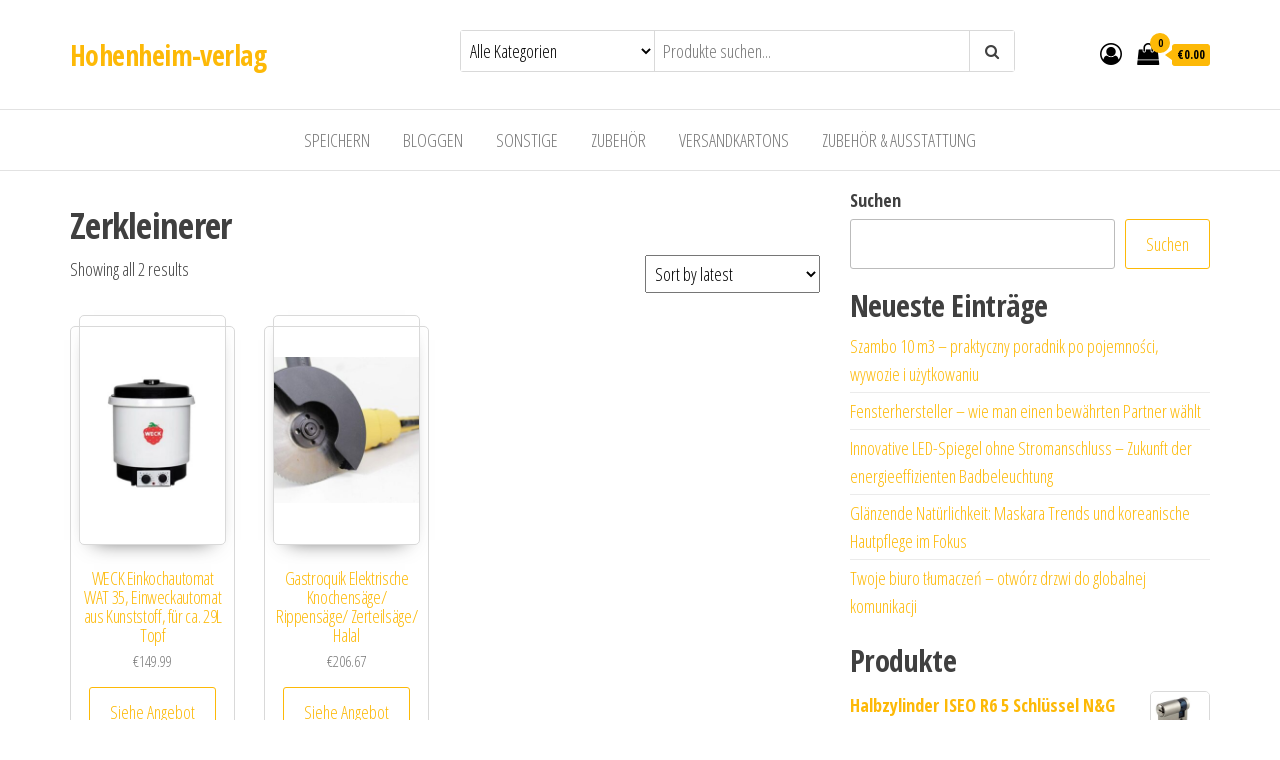

--- FILE ---
content_type: text/html; charset=UTF-8
request_url: https://hohenheim-verlag.de/kategoria-produktu/zerkleinerer/
body_size: 14554
content:
<!DOCTYPE html>
<html lang="de">
    <head>
        <meta charset="UTF-8">
        <meta name="viewport" content="width=device-width, initial-scale=1">
        <link rel="profile" href="http://gmpg.org/xfn/11">
		<title>Zerkleinerer &#8211; Hohenheim-verlag</title>
<meta name='robots' content='max-image-preview:large' />
<link rel='dns-prefetch' href='//fonts.googleapis.com' />
<link href='https://fonts.gstatic.com' crossorigin rel='preconnect' />
<link rel="alternate" type="application/rss+xml" title="Hohenheim-verlag &raquo; Feed" href="https://hohenheim-verlag.de/feed/" />
<link rel="alternate" type="application/rss+xml" title="Hohenheim-verlag &raquo; Kommentar-Feed" href="https://hohenheim-verlag.de/comments/feed/" />
<link rel="alternate" type="application/rss+xml" title="Hohenheim-verlag &raquo; Zerkleinerer Category Feed" href="https://hohenheim-verlag.de/kategoria-produktu/zerkleinerer/feed/" />
<style id='wp-img-auto-sizes-contain-inline-css' type='text/css'>
img:is([sizes=auto i],[sizes^="auto," i]){contain-intrinsic-size:3000px 1500px}
/*# sourceURL=wp-img-auto-sizes-contain-inline-css */
</style>
<style id='wp-emoji-styles-inline-css' type='text/css'>

	img.wp-smiley, img.emoji {
		display: inline !important;
		border: none !important;
		box-shadow: none !important;
		height: 1em !important;
		width: 1em !important;
		margin: 0 0.07em !important;
		vertical-align: -0.1em !important;
		background: none !important;
		padding: 0 !important;
	}
/*# sourceURL=wp-emoji-styles-inline-css */
</style>
<style id='wp-block-library-inline-css' type='text/css'>
:root{--wp-block-synced-color:#7a00df;--wp-block-synced-color--rgb:122,0,223;--wp-bound-block-color:var(--wp-block-synced-color);--wp-editor-canvas-background:#ddd;--wp-admin-theme-color:#007cba;--wp-admin-theme-color--rgb:0,124,186;--wp-admin-theme-color-darker-10:#006ba1;--wp-admin-theme-color-darker-10--rgb:0,107,160.5;--wp-admin-theme-color-darker-20:#005a87;--wp-admin-theme-color-darker-20--rgb:0,90,135;--wp-admin-border-width-focus:2px}@media (min-resolution:192dpi){:root{--wp-admin-border-width-focus:1.5px}}.wp-element-button{cursor:pointer}:root .has-very-light-gray-background-color{background-color:#eee}:root .has-very-dark-gray-background-color{background-color:#313131}:root .has-very-light-gray-color{color:#eee}:root .has-very-dark-gray-color{color:#313131}:root .has-vivid-green-cyan-to-vivid-cyan-blue-gradient-background{background:linear-gradient(135deg,#00d084,#0693e3)}:root .has-purple-crush-gradient-background{background:linear-gradient(135deg,#34e2e4,#4721fb 50%,#ab1dfe)}:root .has-hazy-dawn-gradient-background{background:linear-gradient(135deg,#faaca8,#dad0ec)}:root .has-subdued-olive-gradient-background{background:linear-gradient(135deg,#fafae1,#67a671)}:root .has-atomic-cream-gradient-background{background:linear-gradient(135deg,#fdd79a,#004a59)}:root .has-nightshade-gradient-background{background:linear-gradient(135deg,#330968,#31cdcf)}:root .has-midnight-gradient-background{background:linear-gradient(135deg,#020381,#2874fc)}:root{--wp--preset--font-size--normal:16px;--wp--preset--font-size--huge:42px}.has-regular-font-size{font-size:1em}.has-larger-font-size{font-size:2.625em}.has-normal-font-size{font-size:var(--wp--preset--font-size--normal)}.has-huge-font-size{font-size:var(--wp--preset--font-size--huge)}.has-text-align-center{text-align:center}.has-text-align-left{text-align:left}.has-text-align-right{text-align:right}.has-fit-text{white-space:nowrap!important}#end-resizable-editor-section{display:none}.aligncenter{clear:both}.items-justified-left{justify-content:flex-start}.items-justified-center{justify-content:center}.items-justified-right{justify-content:flex-end}.items-justified-space-between{justify-content:space-between}.screen-reader-text{border:0;clip-path:inset(50%);height:1px;margin:-1px;overflow:hidden;padding:0;position:absolute;width:1px;word-wrap:normal!important}.screen-reader-text:focus{background-color:#ddd;clip-path:none;color:#444;display:block;font-size:1em;height:auto;left:5px;line-height:normal;padding:15px 23px 14px;text-decoration:none;top:5px;width:auto;z-index:100000}html :where(.has-border-color){border-style:solid}html :where([style*=border-top-color]){border-top-style:solid}html :where([style*=border-right-color]){border-right-style:solid}html :where([style*=border-bottom-color]){border-bottom-style:solid}html :where([style*=border-left-color]){border-left-style:solid}html :where([style*=border-width]){border-style:solid}html :where([style*=border-top-width]){border-top-style:solid}html :where([style*=border-right-width]){border-right-style:solid}html :where([style*=border-bottom-width]){border-bottom-style:solid}html :where([style*=border-left-width]){border-left-style:solid}html :where(img[class*=wp-image-]){height:auto;max-width:100%}:where(figure){margin:0 0 1em}html :where(.is-position-sticky){--wp-admin--admin-bar--position-offset:var(--wp-admin--admin-bar--height,0px)}@media screen and (max-width:600px){html :where(.is-position-sticky){--wp-admin--admin-bar--position-offset:0px}}

/*# sourceURL=wp-block-library-inline-css */
</style><style id='wp-block-heading-inline-css' type='text/css'>
h1:where(.wp-block-heading).has-background,h2:where(.wp-block-heading).has-background,h3:where(.wp-block-heading).has-background,h4:where(.wp-block-heading).has-background,h5:where(.wp-block-heading).has-background,h6:where(.wp-block-heading).has-background{padding:1.25em 2.375em}h1.has-text-align-left[style*=writing-mode]:where([style*=vertical-lr]),h1.has-text-align-right[style*=writing-mode]:where([style*=vertical-rl]),h2.has-text-align-left[style*=writing-mode]:where([style*=vertical-lr]),h2.has-text-align-right[style*=writing-mode]:where([style*=vertical-rl]),h3.has-text-align-left[style*=writing-mode]:where([style*=vertical-lr]),h3.has-text-align-right[style*=writing-mode]:where([style*=vertical-rl]),h4.has-text-align-left[style*=writing-mode]:where([style*=vertical-lr]),h4.has-text-align-right[style*=writing-mode]:where([style*=vertical-rl]),h5.has-text-align-left[style*=writing-mode]:where([style*=vertical-lr]),h5.has-text-align-right[style*=writing-mode]:where([style*=vertical-rl]),h6.has-text-align-left[style*=writing-mode]:where([style*=vertical-lr]),h6.has-text-align-right[style*=writing-mode]:where([style*=vertical-rl]){rotate:180deg}
/*# sourceURL=https://hohenheim-verlag.de/wp-includes/blocks/heading/style.min.css */
</style>
<style id='wp-block-latest-posts-inline-css' type='text/css'>
.wp-block-latest-posts{box-sizing:border-box}.wp-block-latest-posts.alignleft{margin-right:2em}.wp-block-latest-posts.alignright{margin-left:2em}.wp-block-latest-posts.wp-block-latest-posts__list{list-style:none}.wp-block-latest-posts.wp-block-latest-posts__list li{clear:both;overflow-wrap:break-word}.wp-block-latest-posts.is-grid{display:flex;flex-wrap:wrap}.wp-block-latest-posts.is-grid li{margin:0 1.25em 1.25em 0;width:100%}@media (min-width:600px){.wp-block-latest-posts.columns-2 li{width:calc(50% - .625em)}.wp-block-latest-posts.columns-2 li:nth-child(2n){margin-right:0}.wp-block-latest-posts.columns-3 li{width:calc(33.33333% - .83333em)}.wp-block-latest-posts.columns-3 li:nth-child(3n){margin-right:0}.wp-block-latest-posts.columns-4 li{width:calc(25% - .9375em)}.wp-block-latest-posts.columns-4 li:nth-child(4n){margin-right:0}.wp-block-latest-posts.columns-5 li{width:calc(20% - 1em)}.wp-block-latest-posts.columns-5 li:nth-child(5n){margin-right:0}.wp-block-latest-posts.columns-6 li{width:calc(16.66667% - 1.04167em)}.wp-block-latest-posts.columns-6 li:nth-child(6n){margin-right:0}}:root :where(.wp-block-latest-posts.is-grid){padding:0}:root :where(.wp-block-latest-posts.wp-block-latest-posts__list){padding-left:0}.wp-block-latest-posts__post-author,.wp-block-latest-posts__post-date{display:block;font-size:.8125em}.wp-block-latest-posts__post-excerpt,.wp-block-latest-posts__post-full-content{margin-bottom:1em;margin-top:.5em}.wp-block-latest-posts__featured-image a{display:inline-block}.wp-block-latest-posts__featured-image img{height:auto;max-width:100%;width:auto}.wp-block-latest-posts__featured-image.alignleft{float:left;margin-right:1em}.wp-block-latest-posts__featured-image.alignright{float:right;margin-left:1em}.wp-block-latest-posts__featured-image.aligncenter{margin-bottom:1em;text-align:center}
/*# sourceURL=https://hohenheim-verlag.de/wp-includes/blocks/latest-posts/style.min.css */
</style>
<style id='wp-block-search-inline-css' type='text/css'>
.wp-block-search__button{margin-left:10px;word-break:normal}.wp-block-search__button.has-icon{line-height:0}.wp-block-search__button svg{height:1.25em;min-height:24px;min-width:24px;width:1.25em;fill:currentColor;vertical-align:text-bottom}:where(.wp-block-search__button){border:1px solid #ccc;padding:6px 10px}.wp-block-search__inside-wrapper{display:flex;flex:auto;flex-wrap:nowrap;max-width:100%}.wp-block-search__label{width:100%}.wp-block-search.wp-block-search__button-only .wp-block-search__button{box-sizing:border-box;display:flex;flex-shrink:0;justify-content:center;margin-left:0;max-width:100%}.wp-block-search.wp-block-search__button-only .wp-block-search__inside-wrapper{min-width:0!important;transition-property:width}.wp-block-search.wp-block-search__button-only .wp-block-search__input{flex-basis:100%;transition-duration:.3s}.wp-block-search.wp-block-search__button-only.wp-block-search__searchfield-hidden,.wp-block-search.wp-block-search__button-only.wp-block-search__searchfield-hidden .wp-block-search__inside-wrapper{overflow:hidden}.wp-block-search.wp-block-search__button-only.wp-block-search__searchfield-hidden .wp-block-search__input{border-left-width:0!important;border-right-width:0!important;flex-basis:0;flex-grow:0;margin:0;min-width:0!important;padding-left:0!important;padding-right:0!important;width:0!important}:where(.wp-block-search__input){appearance:none;border:1px solid #949494;flex-grow:1;font-family:inherit;font-size:inherit;font-style:inherit;font-weight:inherit;letter-spacing:inherit;line-height:inherit;margin-left:0;margin-right:0;min-width:3rem;padding:8px;text-decoration:unset!important;text-transform:inherit}:where(.wp-block-search__button-inside .wp-block-search__inside-wrapper){background-color:#fff;border:1px solid #949494;box-sizing:border-box;padding:4px}:where(.wp-block-search__button-inside .wp-block-search__inside-wrapper) .wp-block-search__input{border:none;border-radius:0;padding:0 4px}:where(.wp-block-search__button-inside .wp-block-search__inside-wrapper) .wp-block-search__input:focus{outline:none}:where(.wp-block-search__button-inside .wp-block-search__inside-wrapper) :where(.wp-block-search__button){padding:4px 8px}.wp-block-search.aligncenter .wp-block-search__inside-wrapper{margin:auto}.wp-block[data-align=right] .wp-block-search.wp-block-search__button-only .wp-block-search__inside-wrapper{float:right}
/*# sourceURL=https://hohenheim-verlag.de/wp-includes/blocks/search/style.min.css */
</style>
<style id='wp-block-group-inline-css' type='text/css'>
.wp-block-group{box-sizing:border-box}:where(.wp-block-group.wp-block-group-is-layout-constrained){position:relative}
/*# sourceURL=https://hohenheim-verlag.de/wp-includes/blocks/group/style.min.css */
</style>
<style id='global-styles-inline-css' type='text/css'>
:root{--wp--preset--aspect-ratio--square: 1;--wp--preset--aspect-ratio--4-3: 4/3;--wp--preset--aspect-ratio--3-4: 3/4;--wp--preset--aspect-ratio--3-2: 3/2;--wp--preset--aspect-ratio--2-3: 2/3;--wp--preset--aspect-ratio--16-9: 16/9;--wp--preset--aspect-ratio--9-16: 9/16;--wp--preset--color--black: #000000;--wp--preset--color--cyan-bluish-gray: #abb8c3;--wp--preset--color--white: #ffffff;--wp--preset--color--pale-pink: #f78da7;--wp--preset--color--vivid-red: #cf2e2e;--wp--preset--color--luminous-vivid-orange: #ff6900;--wp--preset--color--luminous-vivid-amber: #fcb900;--wp--preset--color--light-green-cyan: #7bdcb5;--wp--preset--color--vivid-green-cyan: #00d084;--wp--preset--color--pale-cyan-blue: #8ed1fc;--wp--preset--color--vivid-cyan-blue: #0693e3;--wp--preset--color--vivid-purple: #9b51e0;--wp--preset--gradient--vivid-cyan-blue-to-vivid-purple: linear-gradient(135deg,rgb(6,147,227) 0%,rgb(155,81,224) 100%);--wp--preset--gradient--light-green-cyan-to-vivid-green-cyan: linear-gradient(135deg,rgb(122,220,180) 0%,rgb(0,208,130) 100%);--wp--preset--gradient--luminous-vivid-amber-to-luminous-vivid-orange: linear-gradient(135deg,rgb(252,185,0) 0%,rgb(255,105,0) 100%);--wp--preset--gradient--luminous-vivid-orange-to-vivid-red: linear-gradient(135deg,rgb(255,105,0) 0%,rgb(207,46,46) 100%);--wp--preset--gradient--very-light-gray-to-cyan-bluish-gray: linear-gradient(135deg,rgb(238,238,238) 0%,rgb(169,184,195) 100%);--wp--preset--gradient--cool-to-warm-spectrum: linear-gradient(135deg,rgb(74,234,220) 0%,rgb(151,120,209) 20%,rgb(207,42,186) 40%,rgb(238,44,130) 60%,rgb(251,105,98) 80%,rgb(254,248,76) 100%);--wp--preset--gradient--blush-light-purple: linear-gradient(135deg,rgb(255,206,236) 0%,rgb(152,150,240) 100%);--wp--preset--gradient--blush-bordeaux: linear-gradient(135deg,rgb(254,205,165) 0%,rgb(254,45,45) 50%,rgb(107,0,62) 100%);--wp--preset--gradient--luminous-dusk: linear-gradient(135deg,rgb(255,203,112) 0%,rgb(199,81,192) 50%,rgb(65,88,208) 100%);--wp--preset--gradient--pale-ocean: linear-gradient(135deg,rgb(255,245,203) 0%,rgb(182,227,212) 50%,rgb(51,167,181) 100%);--wp--preset--gradient--electric-grass: linear-gradient(135deg,rgb(202,248,128) 0%,rgb(113,206,126) 100%);--wp--preset--gradient--midnight: linear-gradient(135deg,rgb(2,3,129) 0%,rgb(40,116,252) 100%);--wp--preset--font-size--small: 13px;--wp--preset--font-size--medium: 20px;--wp--preset--font-size--large: 36px;--wp--preset--font-size--x-large: 42px;--wp--preset--spacing--20: 0.44rem;--wp--preset--spacing--30: 0.67rem;--wp--preset--spacing--40: 1rem;--wp--preset--spacing--50: 1.5rem;--wp--preset--spacing--60: 2.25rem;--wp--preset--spacing--70: 3.38rem;--wp--preset--spacing--80: 5.06rem;--wp--preset--shadow--natural: 6px 6px 9px rgba(0, 0, 0, 0.2);--wp--preset--shadow--deep: 12px 12px 50px rgba(0, 0, 0, 0.4);--wp--preset--shadow--sharp: 6px 6px 0px rgba(0, 0, 0, 0.2);--wp--preset--shadow--outlined: 6px 6px 0px -3px rgb(255, 255, 255), 6px 6px rgb(0, 0, 0);--wp--preset--shadow--crisp: 6px 6px 0px rgb(0, 0, 0);}:where(.is-layout-flex){gap: 0.5em;}:where(.is-layout-grid){gap: 0.5em;}body .is-layout-flex{display: flex;}.is-layout-flex{flex-wrap: wrap;align-items: center;}.is-layout-flex > :is(*, div){margin: 0;}body .is-layout-grid{display: grid;}.is-layout-grid > :is(*, div){margin: 0;}:where(.wp-block-columns.is-layout-flex){gap: 2em;}:where(.wp-block-columns.is-layout-grid){gap: 2em;}:where(.wp-block-post-template.is-layout-flex){gap: 1.25em;}:where(.wp-block-post-template.is-layout-grid){gap: 1.25em;}.has-black-color{color: var(--wp--preset--color--black) !important;}.has-cyan-bluish-gray-color{color: var(--wp--preset--color--cyan-bluish-gray) !important;}.has-white-color{color: var(--wp--preset--color--white) !important;}.has-pale-pink-color{color: var(--wp--preset--color--pale-pink) !important;}.has-vivid-red-color{color: var(--wp--preset--color--vivid-red) !important;}.has-luminous-vivid-orange-color{color: var(--wp--preset--color--luminous-vivid-orange) !important;}.has-luminous-vivid-amber-color{color: var(--wp--preset--color--luminous-vivid-amber) !important;}.has-light-green-cyan-color{color: var(--wp--preset--color--light-green-cyan) !important;}.has-vivid-green-cyan-color{color: var(--wp--preset--color--vivid-green-cyan) !important;}.has-pale-cyan-blue-color{color: var(--wp--preset--color--pale-cyan-blue) !important;}.has-vivid-cyan-blue-color{color: var(--wp--preset--color--vivid-cyan-blue) !important;}.has-vivid-purple-color{color: var(--wp--preset--color--vivid-purple) !important;}.has-black-background-color{background-color: var(--wp--preset--color--black) !important;}.has-cyan-bluish-gray-background-color{background-color: var(--wp--preset--color--cyan-bluish-gray) !important;}.has-white-background-color{background-color: var(--wp--preset--color--white) !important;}.has-pale-pink-background-color{background-color: var(--wp--preset--color--pale-pink) !important;}.has-vivid-red-background-color{background-color: var(--wp--preset--color--vivid-red) !important;}.has-luminous-vivid-orange-background-color{background-color: var(--wp--preset--color--luminous-vivid-orange) !important;}.has-luminous-vivid-amber-background-color{background-color: var(--wp--preset--color--luminous-vivid-amber) !important;}.has-light-green-cyan-background-color{background-color: var(--wp--preset--color--light-green-cyan) !important;}.has-vivid-green-cyan-background-color{background-color: var(--wp--preset--color--vivid-green-cyan) !important;}.has-pale-cyan-blue-background-color{background-color: var(--wp--preset--color--pale-cyan-blue) !important;}.has-vivid-cyan-blue-background-color{background-color: var(--wp--preset--color--vivid-cyan-blue) !important;}.has-vivid-purple-background-color{background-color: var(--wp--preset--color--vivid-purple) !important;}.has-black-border-color{border-color: var(--wp--preset--color--black) !important;}.has-cyan-bluish-gray-border-color{border-color: var(--wp--preset--color--cyan-bluish-gray) !important;}.has-white-border-color{border-color: var(--wp--preset--color--white) !important;}.has-pale-pink-border-color{border-color: var(--wp--preset--color--pale-pink) !important;}.has-vivid-red-border-color{border-color: var(--wp--preset--color--vivid-red) !important;}.has-luminous-vivid-orange-border-color{border-color: var(--wp--preset--color--luminous-vivid-orange) !important;}.has-luminous-vivid-amber-border-color{border-color: var(--wp--preset--color--luminous-vivid-amber) !important;}.has-light-green-cyan-border-color{border-color: var(--wp--preset--color--light-green-cyan) !important;}.has-vivid-green-cyan-border-color{border-color: var(--wp--preset--color--vivid-green-cyan) !important;}.has-pale-cyan-blue-border-color{border-color: var(--wp--preset--color--pale-cyan-blue) !important;}.has-vivid-cyan-blue-border-color{border-color: var(--wp--preset--color--vivid-cyan-blue) !important;}.has-vivid-purple-border-color{border-color: var(--wp--preset--color--vivid-purple) !important;}.has-vivid-cyan-blue-to-vivid-purple-gradient-background{background: var(--wp--preset--gradient--vivid-cyan-blue-to-vivid-purple) !important;}.has-light-green-cyan-to-vivid-green-cyan-gradient-background{background: var(--wp--preset--gradient--light-green-cyan-to-vivid-green-cyan) !important;}.has-luminous-vivid-amber-to-luminous-vivid-orange-gradient-background{background: var(--wp--preset--gradient--luminous-vivid-amber-to-luminous-vivid-orange) !important;}.has-luminous-vivid-orange-to-vivid-red-gradient-background{background: var(--wp--preset--gradient--luminous-vivid-orange-to-vivid-red) !important;}.has-very-light-gray-to-cyan-bluish-gray-gradient-background{background: var(--wp--preset--gradient--very-light-gray-to-cyan-bluish-gray) !important;}.has-cool-to-warm-spectrum-gradient-background{background: var(--wp--preset--gradient--cool-to-warm-spectrum) !important;}.has-blush-light-purple-gradient-background{background: var(--wp--preset--gradient--blush-light-purple) !important;}.has-blush-bordeaux-gradient-background{background: var(--wp--preset--gradient--blush-bordeaux) !important;}.has-luminous-dusk-gradient-background{background: var(--wp--preset--gradient--luminous-dusk) !important;}.has-pale-ocean-gradient-background{background: var(--wp--preset--gradient--pale-ocean) !important;}.has-electric-grass-gradient-background{background: var(--wp--preset--gradient--electric-grass) !important;}.has-midnight-gradient-background{background: var(--wp--preset--gradient--midnight) !important;}.has-small-font-size{font-size: var(--wp--preset--font-size--small) !important;}.has-medium-font-size{font-size: var(--wp--preset--font-size--medium) !important;}.has-large-font-size{font-size: var(--wp--preset--font-size--large) !important;}.has-x-large-font-size{font-size: var(--wp--preset--font-size--x-large) !important;}
/*# sourceURL=global-styles-inline-css */
</style>

<style id='classic-theme-styles-inline-css' type='text/css'>
/*! This file is auto-generated */
.wp-block-button__link{color:#fff;background-color:#32373c;border-radius:9999px;box-shadow:none;text-decoration:none;padding:calc(.667em + 2px) calc(1.333em + 2px);font-size:1.125em}.wp-block-file__button{background:#32373c;color:#fff;text-decoration:none}
/*# sourceURL=/wp-includes/css/classic-themes.min.css */
</style>
<link rel='stylesheet' id='woocommerce-layout-css' href='https://hohenheim-verlag.de/wp-content/plugins/woocommerce/assets/css/woocommerce-layout.css?ver=7.6.1' type='text/css' media='all' />
<link rel='stylesheet' id='woocommerce-smallscreen-css' href='https://hohenheim-verlag.de/wp-content/plugins/woocommerce/assets/css/woocommerce-smallscreen.css?ver=7.6.1' type='text/css' media='only screen and (max-width: 768px)' />
<link rel='stylesheet' id='woocommerce-general-css' href='https://hohenheim-verlag.de/wp-content/plugins/woocommerce/assets/css/woocommerce.css?ver=7.6.1' type='text/css' media='all' />
<style id='woocommerce-inline-inline-css' type='text/css'>
.woocommerce form .form-row .required { visibility: visible; }
/*# sourceURL=woocommerce-inline-inline-css */
</style>
<link rel='stylesheet' id='envo-ecommerce-fonts-css' href='https://fonts.googleapis.com/css?family=Open+Sans+Condensed%3A300%2C500%2C700&#038;subset=cyrillic%2Ccyrillic-ext%2Cgreek%2Cgreek-ext%2Clatin-ext%2Cvietnamese' type='text/css' media='all' />
<link rel='stylesheet' id='bootstrap-css' href='https://hohenheim-verlag.de/wp-content/themes/envo-ecommerce/css/bootstrap.css?ver=3.3.7' type='text/css' media='all' />
<link rel='stylesheet' id='mmenu-light-css' href='https://hohenheim-verlag.de/wp-content/themes/envo-ecommerce/css/mmenu-light.css?ver=1.1.0' type='text/css' media='all' />
<link rel='stylesheet' id='envo-ecommerce-stylesheet-css' href='https://hohenheim-verlag.de/wp-content/themes/envo-ecommerce/style.css?ver=1.1.0' type='text/css' media='all' />
<link rel='stylesheet' id='font-awesome-css' href='https://hohenheim-verlag.de/wp-content/themes/envo-ecommerce/css/font-awesome.min.css?ver=4.7.0' type='text/css' media='all' />
<script type="text/javascript" src="https://hohenheim-verlag.de/wp-includes/js/jquery/jquery.min.js?ver=3.7.1" id="jquery-core-js"></script>
<script type="text/javascript" src="https://hohenheim-verlag.de/wp-includes/js/jquery/jquery-migrate.min.js?ver=3.4.1" id="jquery-migrate-js"></script>
<link rel="https://api.w.org/" href="https://hohenheim-verlag.de/wp-json/" /><link rel="alternate" title="JSON" type="application/json" href="https://hohenheim-verlag.de/wp-json/wp/v2/product_cat/89" /><link rel="EditURI" type="application/rsd+xml" title="RSD" href="https://hohenheim-verlag.de/xmlrpc.php?rsd" />
<meta name="generator" content="WordPress 6.9" />
<meta name="generator" content="WooCommerce 7.6.1" />
	<noscript><style>.woocommerce-product-gallery{ opacity: 1 !important; }</style></noscript>
			<style type="text/css" id="wp-custom-css">
			.woocommerce ul.products li.product a img {
    height: 230px;
    object-fit: contain;
}

.woocommerce ul.products li.product .woocommerce-loop-product__title {
    height: 90px;
    overflow: hidden;
}		</style>
		    </head>
    <body id="blog" class="archive tax-product_cat term-zerkleinerer term-89 wp-theme-envo-ecommerce theme-envo-ecommerce woocommerce woocommerce-page woocommerce-no-js">
		        <div class="page-wrap">
			<div class="site-header container-fluid">
    <div class="container" >
        <div class="heading-row row" >
            <div class="site-heading col-md-4 col-xs-12" >
                <div class="site-branding-logo">
                                    </div>
                <div class="site-branding-text">
                                            <p class="site-title"><a href="https://hohenheim-verlag.de/" rel="home">Hohenheim-verlag</a></p>
                    
                                    </div><!-- .site-branding-text -->
            </div>
                        <div class="search-heading col-md-6 col-xs-12">
                                    <div class="header-search-form">
                        <form role="search" method="get" action="https://hohenheim-verlag.de/">
                            <select class="header-search-select" name="product_cat">
                                <option value="">Alle Kategorien</option> 
                                <option value="abdecken-abkleben">Abdecken &amp; Abkleben (2)</option><option value="agility-training">Agility-Training (3)</option><option value="akkus-batterien-ladegerate">Akkus, Batterien &amp; Ladegeräte (5)</option><option value="akkusauger">Akkusauger (2)</option><option value="aktive-bauelemente">Aktive Bauelemente (4)</option><option value="allesschneider">Allesschneider (1)</option><option value="apportierspielzeug">Apportierspielzeug (1)</option><option value="aufputz-spulkasten">Aufputz-Spülkästen (6)</option><option value="badmobelsets">Badmöbelsets (1)</option><option value="balkon-terrassenturen">Balkon- &amp; Terrassentüren (1)</option><option value="balle-frisbees">Bälle &amp; Frisbees (1)</option><option value="baume">Bäume (2)</option><option value="becken-folien">Becken &amp; Folien (1)</option><option value="beleuchtung">Beleuchtung (57)</option><option value="belufterheizung-frostwachter">Belüfter,Heizung &amp; Frostwächter (2)</option><option value="betten">Betten (30)</option><option value="bewasserungssysteme-sets">Bewässerungssysteme &amp; Sets (7)</option><option value="blechschrauben">Blechschrauben (1)</option><option value="blumensamen">Blumensamen (5)</option><option value="bodengrund">Bodengrund (9)</option><option value="bodenstaubsauger-mit-beutel">Bodenstaubsauger mit Beutel (4)</option><option value="bodenstaubsauger-ohne-beutel">Bodenstaubsauger ohne Beutel (1)</option><option value="brausen-regenpaneele">Brausen &amp; Regenpaneele (10)</option><option value="bugeleisen">Bügeleisen (1)</option><option value="carports">Carports (1)</option><option value="dampfgarer-reiskocher">Dampfgarer &amp; Reiskocher (1)</option><option value="decken-matten">Decken &amp; Matten (9)</option><option value="dekoration">Dekoration (25)</option><option value="dekoration-beleuchtung">Dekoration &amp; Beleuchtung (1)</option><option value="dekupier-feinschnittsagen">Dekupier- &amp; Feinschnittsägen (1)</option><option value="druckerplatten">Drückerplatten (3)</option><option value="dubel">Dübel (1)</option><option value="dunger-erde">Dünger &amp; Erde (11)</option><option value="duscharmaturen">Duscharmaturen (5)</option><option value="einbau-backofen">Einbau-Backöfen (1)</option><option value="einbaugerate">Einbaugeräte (4)</option><option value="einfassungen-rasenkanten">Einfassungen &amp; Rasenkanten (3)</option><option value="elektrogrills">Elektrogrills (16)</option><option value="elektromechanische-bauelemente">Elektromechanische Bauelemente (2)</option><option value="exoten">Exoten (1)</option><option value="farben-fur-ausen">Farben für Außen (14)</option><option value="farben-fur-innen">Farben für Innen (27)</option><option value="farbroller">Farbroller (2)</option><option value="farbwannen">Farbwannen (1)</option><option value="fensterbeschlage">Fensterbeschläge (37)</option><option value="fenstersicherung">Fenstersicherung (3)</option><option value="feuerkorbe-feuerschalen">Feuerkörbe &amp; Feuerschalen (6)</option><option value="filter-pumpen">Filter &amp; Pumpen (39)</option><option value="fliesen">Fliesen (3)</option><option value="fondue-raclette">Fondue &amp; Raclette (2)</option><option value="fototapeten">Fototapeten (7)</option><option value="futter">Futter (72)</option><option value="futtermittel">Futtermittel (82)</option><option value="garagen">Garagen (13)</option><option value="garnituren-sitzgruppen">Garnituren &amp; Sitzgruppen (5)</option><option value="gartenfackeln">Gartenfackeln (1)</option><option value="gartenpumpen">Gartenpumpen (5)</option><option value="gasgrills">Gasgrills (1)</option><option value="gehweg-terrassenplatten">Gehweg- &amp; Terrassenplatten (5)</option><option value="gemusesamen">Gemüsesamen (2)</option><option value="geschirre">Geschirre (3)</option><option value="gewachshauser">Gewächshäuser (3)</option><option value="gewindeschrauben">Gewindeschrauben (6)</option><option value="grabschmuck">Grabschmuck (1)</option><option value="grill-zubehor">Grill-Zubehör (3)</option><option value="hacksler-schredder">Häcksler &amp; Schredder (3)</option><option value="handstaubsauger">Handstaubsauger (1)</option><option value="hangematten">Hängematten (2)</option><option value="hausturen">Haustüren (9)</option><option value="heizgerate">Heizgeräte (19)</option><option value="heizung">Heizung (1)</option><option value="hollywoodschaukeln-strandkorbe">Hollywoodschaukeln &amp; Strandkörbe (1)</option><option value="holzlasuren-holzole">Holzlasuren &amp; Holzöle (58)</option><option value="holzschrauben">Holzschrauben (4)</option><option value="holzschutz">Holzschutz (1)</option><option value="holztische">Holztische (1)</option><option value="holzzaune">Holzzäune (1)</option><option value="hundehutten">Hundehütten (4)</option><option value="insektenschutz">Insektenschutz (5)</option><option value="kabinen">Kabinen (2)</option><option value="kaffeekapselmaschinen">Kaffeekapselmaschinen (1)</option><option value="kaffeemaschinen">Kaffeemaschinen (1)</option><option value="kaffeevollautomaten">Kaffeevollautomaten (1)</option><option value="kafige">Käfige (84)</option><option value="kapp-gehrungssagen">Kapp- &amp; Gehrungssägen (2)</option><option value="kellerfenster">Kellerfenster (5)</option><option value="kellerturen">Kellertüren (1)</option><option value="klammern">Klammern (50)</option><option value="klebebander">Klebebänder (11)</option><option value="klimagerate">Klimageräte (24)</option><option value="kochfelder">Kochfelder (9)</option><option value="komplett-saunen">Komplett-Saunen (3)</option><option value="komplettsysteme">Komplettsysteme (1)</option><option value="korbe">Körbe (2)</option><option value="krautersamen">Kräutersamen (2)</option><option value="kuchenmaschinen">Küchenmaschinen (3)</option><option value="kuhl-gefrierkombinationen">Kühl- &amp; Gefrierkombinationen (1)</option><option value="kunststofffenster">Kunststofffenster (8)</option><option value="lacke">Lacke (28)</option><option value="ladegerate">Ladegeräte (2)</option><option value="lamellenvorhange">Lamellenvorhänge (1)</option><option value="laminat-parkett">Laminat &amp; Parkett (3)</option><option value="led-beleuchtung">LED-Beleuchtung (2)</option><option value="lederhalsbander">Lederhalsbänder (2)</option><option value="lederleinen">Lederleinen (2)</option><option value="leime">Leime (1)</option><option value="leisten-profile">Leisten &amp; Profile (2)</option><option value="lichterketten">Lichterketten (2)</option><option value="liegen">Liegen (2)</option><option value="luftbefeuchter-nebler">Luftbefeuchter &amp; Nebler (1)</option><option value="luftpolsterfolien">Luftpolsterfolien (5)</option><option value="markisen">Markisen (6)</option><option value="maulkorbe">Maulkörbe (1)</option><option value="messer">Messer (85)</option><option value="metallzaune">Metallzäune (2)</option><option value="mikrowellenherde">Mikrowellenherde (3)</option><option value="mini-videokameras">Mini-Videokameras (1)</option><option value="mobelauflagen">Möbelauflagen (2)</option><option value="monitore">Monitore (2)</option><option value="montage-ablaufsysteme">Montage- &amp; Ablaufsysteme (1)</option><option value="nahmaschinen">Nähmaschinen (6)</option><option value="napfe">Näpfe (8)</option><option value="napfe-futterautomaten">Näpfe &amp; Futterautomaten (24)</option><option value="nass-trockensauger">Nass- &amp; Trockensauger (6)</option><option value="netze-gitter">Netze &amp; Gitter (1)</option><option value="null">null (1658)</option><option value="obst">Obst (3)</option><option value="palmen-exoten">Palmen &amp; Exoten (3)</option><option value="pappen">Pappen (2)</option><option value="pavillons-lauben">Pavillons &amp; Lauben (1)</option><option value="pflanzen">Pflanzen (2)</option><option value="pflanzenschutz">Pflanzenschutz (5)</option><option value="pflanzkasten-blumenkubel">Pflanzkästen &amp; Blumenkübel (1)</option><option value="pizzaofen-elektro-woks">Pizzaöfen &amp; Elektro-Woks (1)</option><option value="popcorn-zuckerwatte-schokoladenbrunnen">Popcorn, Zuckerwatte &amp; Schokoladenbrunnen (2)</option><option value="quietschspielzeug">Quietschspielzeug (1)</option><option value="rasen">Rasen (8)</option><option value="rasenmaher-rasenpflege">Rasenmäher &amp; Rasenpflege (42)</option><option value="raum-streugerat">Räum- &amp; Streugerät (2)</option><option value="rechen-laubbesen">Rechen &amp; Laubbesen (1)</option><option value="reiniger-spulmittel">Reiniger &amp; Spülmittel (3)</option><option value="rolladen">Rolläden (18)</option><option value="sagen">Sägen (74)</option><option value="sandwichtoaster-hot-dog-maker">Sandwichtoaster &amp; Hot Dog Maker (1)</option><option value="scharniere">Scharniere (57)</option><option value="scheren">Scheren (6)</option><option value="schneefrasen-schneeschieber">Schneefräsen &amp; Schneeschieber (2)</option><option value="schondecken">Schondecken (1)</option><option value="schubkarren">Schubkarren (1)</option><option value="schubladengriffe">Schubladengriffe (3)</option><option value="schwimmbecken">Schwimmbecken (18)</option><option value="schwimmbeckenpflege">Schwimmbeckenpflege (59)</option><option value="shampoo-fellpflege">Shampoo &amp; Fellpflege (1)</option><option value="sicherheitshalsbander">Sicherheitshalsbänder (1)</option><option value="sicherheitstechnik">Sicherheitstechnik (1)</option><option value="sichtschutz">Sichtschutz (5)</option><option value="skulpturen-figuren">Skulpturen &amp; Figuren (2)</option><option value="smoker-spezielle-grills">Smoker &amp; Spezielle Grills (3)</option><option value="solarlampen">Solarlampen (1)</option><option value="sonstige">Sonstige (166)</option><option value="sonstige-bauteile">Sonstige Bauteile (2)</option><option value="sonstige-tapeten">Sonstige Tapeten (9)</option><option value="sonstiges">Sonstiges (19)</option><option value="spachtel-kellen">Spachtel &amp; Kellen (2)</option><option value="spachtelmaterial">Spachtelmaterial (1)</option><option value="spannbander">Spannbänder (5)</option><option value="spezial-kuhlschranke">Spezial-Kühlschränke (1)</option><option value="spezialfarben">Spezialfarben (16)</option><option value="spezialschrauben">Spezialschrauben (17)</option><option value="spezielle-leinen">Spezielle Leinen (1)</option><option value="springbrunnen">Springbrunnen (1)</option><option value="spultischarmaturen">Spültischarmaturen (18)</option><option value="stand-backofen">Stand-Backöfen (1)</option><option value="stand-herde">Stand-Herde (16)</option><option value="standmixer">Standmixer (2)</option><option value="staubsaugerfilter">Staubsaugerfilter (1)</option><option value="stauden">Stauden (2)</option><option value="stofftiere">Stofftiere (1)</option><option value="straucher">Sträucher (3)</option><option value="stuhle">Stühle (2)</option><option value="systeme-fur-trockenbau">Systeme für Trockenbau (6)</option><option value="systeme-zum-einmauern">Systeme zum Einmauern (2)</option><option value="tapetenkleister">Tapetenkleister (1)</option><option value="thermometer-hygrometer">Thermometer &amp; Hygrometer (8)</option><option value="tiefengrund-grundierungen">Tiefengrund &amp; Grundierungen (9)</option><option value="tiermotive">Tiermotive (8)</option><option value="toaster">Toaster (1)</option><option value="tranken">Tränken (5)</option><option value="transportboxen-kafige">Transportboxen &amp; -käfige (4)</option><option value="trenn-schneidgerate">Trenn- &amp; Schneidgeräte (1)</option><option value="trimmer-schermaschinen">Trimmer &amp; Schermaschinen (1)</option><option value="trittschalldammung">Trittschalldämmung (3)</option><option value="turbeschlage">Türbeschläge (25)</option><option value="tursicherung">Türsicherung (13)</option><option value="uberfallen-riegel">Überfallen &amp; Riegel (1)</option><option value="uberwachungskameras">Überwachungskameras (11)</option><option value="umzugskartons">Umzugskartons (27)</option><option value="ungezieferschutz">Ungezieferschutz (2)</option><option value="unterbauhauben">Unterbauhauben (1)</option><option value="uvc-gerate-lampen">UVC Geräte &amp; Lampen (1)</option><option value="ventilatoren">Ventilatoren (3)</option><option value="verpackungs-chips">Verpackungs-Chips (3)</option><option value="versandkartons">Versandkartons (99)</option><option value="vliestapeten">Vliestapeten (6)</option><option value="vogelhauser-nistkasten">Vogelhäuser &amp; Nistkästen (2)</option><option value="volieren">Volieren (10)</option><option value="vordacher-uberdachungen">Vordächer &amp; Überdachungen (1)</option><option value="vorhangeschlosser">Vorhängeschlösser (7)</option><option value="waffeleisen-crepes-donutmaker">Waffeleisen, Crepes &amp; Donutmaker (1)</option><option value="wandleuchten">Wandleuchten (2)</option><option value="wannenarmaturen">Wannenarmaturen (6)</option><option value="warmelampen">Wärmelampen (5)</option><option value="waschmaschinen">Waschmaschinen (9)</option><option value="waschsauger">Waschsauger (2)</option><option value="waschtischarmaturen">Waschtischarmaturen (13)</option><option value="waschtische">Waschtische (1)</option><option value="wasserkocher">Wasserkocher (7)</option><option value="wegbeleuchtung">Wegbeleuchtung (2)</option><option value="werkzeuge">Werkzeuge (3)</option><option value="wetterstationen">Wetterstationen (1)</option><option value="winkel">Winkel (2)</option><option value="zeitschaltuhren">Zeitschaltuhren (4)</option><option value="zerkleinerer">Zerkleinerer (2)</option><option value="zierbrunnen">Zierbrunnen (1)</option><option value="zimmerpflanzensamen">Zimmerpflanzensamen (1)</option><option value="zimmerturen">Zimmertüren (6)</option><option value="zubehor">Zubehör (165)</option><option value="zubehor-ausstattung">Zubehör &amp; Ausstattung (93)</option><option value="zubehor-systemkomponenten">Zubehör &amp; Systemkomponenten (1)</option><option value="zubehor-teile">Zubehör &amp; Teile (53)</option><option value="zwischenhauben">Zwischenhauben (4)</option>                            </select>
                            <input type="hidden" name="post_type" value="product" />
                            <input class="header-search-input" name="s" type="text" placeholder="Produkte suchen..."/>
                            <button class="header-search-button" type="submit"><i class="fa fa-search" aria-hidden="true"></i></button>
                        </form>
                    </div>
                                            </div>
                    <div class="header-right col-md-2 hidden-xs" >
                        <div class="header-cart">
                <div class="header-cart-block">
                    <div class="header-cart-inner">
                        	
        <a class="cart-contents" href="https://hohenheim-verlag.de/koszyk/" title="Deinen Warenkorb anzeigen">
            <i class="fa fa-shopping-bag"><span class="count">0</span></i>
            <div class="amount-cart">&euro;0.00</div> 
        </a>
                                <ul class="site-header-cart menu list-unstyled text-center">
                            <li>
                                <div class="widget woocommerce widget_shopping_cart"><div class="widget_shopping_cart_content"></div></div>                            </li>
                        </ul>
                    </div>
                </div>
            </div>
                                    <div class="header-my-account">
                <div class="header-login"> 
                    <a href="https://hohenheim-verlag.de/moje-konto/" title="Mein Konto">
                        <i class="fa fa-user-circle-o"></i>
                    </a>
                </div>
            </div>
                    </div>	
                </div>
    </div>
</div>
 
<div class="main-menu">
    <nav id="site-navigation" class="navbar navbar-default">     
        <div class="container">   
            <div class="navbar-header">
                                    <span class="navbar-brand brand-absolute visible-xs">Menü</span>
                                            <div class="mobile-cart visible-xs" >
                                        <div class="header-cart">
                <div class="header-cart-block">
                    <div class="header-cart-inner">
                        	
        <a class="cart-contents" href="https://hohenheim-verlag.de/koszyk/" title="Deinen Warenkorb anzeigen">
            <i class="fa fa-shopping-bag"><span class="count">0</span></i>
            <div class="amount-cart">&euro;0.00</div> 
        </a>
                                <ul class="site-header-cart menu list-unstyled text-center">
                            <li>
                                <div class="widget woocommerce widget_shopping_cart"><div class="widget_shopping_cart_content"></div></div>                            </li>
                        </ul>
                    </div>
                </div>
            </div>
                                    </div>	
                                                                <div class="mobile-account visible-xs" >
                                        <div class="header-my-account">
                <div class="header-login"> 
                    <a href="https://hohenheim-verlag.de/moje-konto/" title="Mein Konto">
                        <i class="fa fa-user-circle-o"></i>
                    </a>
                </div>
            </div>
                                    </div>
                                        <div id="main-menu-panel" class="open-panel" data-panel="main-menu-panel">
                        <span></span>
                        <span></span>
                        <span></span>
                    </div>
                            </div>
            <div id="my-menu" class="menu-container"><ul id="menu-menu" class="nav navbar-nav navbar-center"><li itemscope="itemscope" itemtype="https://www.schema.org/SiteNavigationElement" id="menu-item-7909" class="menu-item menu-item-type-post_type menu-item-object-page menu-item-home menu-item-7909 nav-item"><a title="Speichern" href="https://hohenheim-verlag.de/" class="nav-link">Speichern</a></li>
<li itemscope="itemscope" itemtype="https://www.schema.org/SiteNavigationElement" id="menu-item-7910" class="menu-item menu-item-type-post_type menu-item-object-page menu-item-7910 nav-item"><a title="Bloggen" href="https://hohenheim-verlag.de/bloggen/" class="nav-link">Bloggen</a></li>
<li itemscope="itemscope" itemtype="https://www.schema.org/SiteNavigationElement" id="menu-item-7911" class="menu-item menu-item-type-taxonomy menu-item-object-product_cat menu-item-7911 nav-item"><a title="Sonstige" href="https://hohenheim-verlag.de/kategoria-produktu/sonstige/" class="nav-link">Sonstige</a></li>
<li itemscope="itemscope" itemtype="https://www.schema.org/SiteNavigationElement" id="menu-item-7912" class="menu-item menu-item-type-taxonomy menu-item-object-product_cat menu-item-7912 nav-item"><a title="Zubehör" href="https://hohenheim-verlag.de/kategoria-produktu/zubehor/" class="nav-link">Zubehör</a></li>
<li itemscope="itemscope" itemtype="https://www.schema.org/SiteNavigationElement" id="menu-item-7913" class="menu-item menu-item-type-taxonomy menu-item-object-product_cat menu-item-7913 nav-item"><a title="Versandkartons" href="https://hohenheim-verlag.de/kategoria-produktu/versandkartons/" class="nav-link">Versandkartons</a></li>
<li itemscope="itemscope" itemtype="https://www.schema.org/SiteNavigationElement" id="menu-item-7914" class="menu-item menu-item-type-taxonomy menu-item-object-product_cat menu-item-7914 nav-item"><a title="Zubehör &amp; Ausstattung" href="https://hohenheim-verlag.de/kategoria-produktu/zubehor-ausstattung/" class="nav-link">Zubehör &amp; Ausstattung</a></li>
</ul></div>        </div>
            </nav> 
</div>
<div class="container main-container" role="main">
	<div class="page-area">
		<!-- start content container -->
<div class="row">
	<article class="col-md-8">
		
			
				<h1 class="page-title">Zerkleinerer</h1>

			
			
			
				<div class="woocommerce-notices-wrapper"></div><p class="woocommerce-result-count">
	Showing all 2 results</p>
<form class="woocommerce-ordering" method="get">
	<select name="orderby" class="orderby" aria-label="Shop order">
					<option value="popularity" >Sort by popularity</option>
					<option value="rating" >Sort by average rating</option>
					<option value="date"  selected='selected'>Sort by latest</option>
					<option value="price" >Sort by price: low to high</option>
					<option value="price-desc" >Sort by price: high to low</option>
			</select>
	<input type="hidden" name="paged" value="1" />
	<input type="hidden" name="subid" value="zerkleinerer" /></form>

				<ul class="products columns-4">

																					<li class="product type-product post-2554 status-publish first instock product_cat-zerkleinerer product_tag-klappbett-schrank product_tag-schwarz-grau-weis product_tag-super-mario-kuscheltier product_tag-t-shirt-eisernes-kreuz product_tag-wittinger-bier-kaufen has-post-thumbnail product-type-external">
	<a href="https://hohenheim-verlag.de/produkt/weck-einkochautomat-wat-35-einweckautomat-aus-kunststoff-fur-ca-29l-topf/" class="woocommerce-LoopProduct-link woocommerce-loop-product__link"><img width="300" height="300" src="https://hohenheim-verlag.de/wp-content/uploads/2023/04/514492181-300x300.jpg" class="attachment-woocommerce_thumbnail size-woocommerce_thumbnail" alt="WECK Einkochautomat WAT 35" decoding="async" fetchpriority="high" srcset="https://hohenheim-verlag.de/wp-content/uploads/2023/04/514492181-300x300.jpg 300w, https://hohenheim-verlag.de/wp-content/uploads/2023/04/514492181-150x150.jpg 150w, https://hohenheim-verlag.de/wp-content/uploads/2023/04/514492181-100x100.jpg 100w" sizes="(max-width: 300px) 100vw, 300px" /><h2 class="woocommerce-loop-product__title">WECK Einkochautomat WAT 35, Einweckautomat aus Kunststoff, für ca. 29L Topf</h2>
	<span class="price"><span class="woocommerce-Price-amount amount"><bdi><span class="woocommerce-Price-currencySymbol">&euro;</span>149.99</bdi></span></span>
</a><a href="https://hohenheim-verlag.de/1289" data-quantity="1" class="button wp-element-button product_type_external" data-product_id="2554" data-product_sku="3dddbbd5d8b1" aria-label="Siehe Angebot" rel="nofollow">Siehe Angebot</a></li>
																	<li class="product type-product post-611 status-publish instock product_cat-zerkleinerer product_tag-babybett-set-komplett product_tag-fliesenanstrich product_tag-moringa-ol product_tag-power-works-akku product_tag-windows-8-1-key-kaufen-online has-post-thumbnail product-type-external">
	<a href="https://hohenheim-verlag.de/produkt/gastroquik-elektrische-knochensage-rippensage-zerteilsage-halal/" class="woocommerce-LoopProduct-link woocommerce-loop-product__link"><img width="300" height="300" src="https://hohenheim-verlag.de/wp-content/uploads/2023/04/371231625-300x300.jpg" class="attachment-woocommerce_thumbnail size-woocommerce_thumbnail" alt="Gastroquik Elektrische Knochensäge/ Rippensäge/ Zerteilsäge/ Halal" decoding="async" srcset="https://hohenheim-verlag.de/wp-content/uploads/2023/04/371231625-300x300.jpg 300w, https://hohenheim-verlag.de/wp-content/uploads/2023/04/371231625-150x150.jpg 150w, https://hohenheim-verlag.de/wp-content/uploads/2023/04/371231625-100x100.jpg 100w" sizes="(max-width: 300px) 100vw, 300px" /><h2 class="woocommerce-loop-product__title">Gastroquik Elektrische Knochensäge/ Rippensäge/ Zerteilsäge/ Halal</h2>
	<span class="price"><span class="woocommerce-Price-amount amount"><bdi><span class="woocommerce-Price-currencySymbol">&euro;</span>206.67</bdi></span></span>
</a><a href="https://hohenheim-verlag.de/302" data-quantity="1" class="button wp-element-button product_type_external" data-product_id="611" data-product_sku="a2b55b2e448f" aria-label="Siehe Angebot" rel="nofollow">Siehe Angebot</a></li>
									
				</ul>

				
					</article>       
		<aside id="sidebar" class="col-md-4">
		<div id="block-2" class="widget widget_block widget_search"><form role="search" method="get" action="https://hohenheim-verlag.de/" class="wp-block-search__button-outside wp-block-search__text-button wp-block-search"    ><label class="wp-block-search__label" for="wp-block-search__input-1" >Suchen</label><div class="wp-block-search__inside-wrapper" ><input class="wp-block-search__input" id="wp-block-search__input-1" placeholder="" value="" type="search" name="s" required /><button aria-label="Suchen" class="wp-block-search__button wp-element-button" type="submit" >Suchen</button></div></form></div><div id="block-3" class="widget widget_block">
<div class="wp-block-group"><div class="wp-block-group__inner-container is-layout-flow wp-block-group-is-layout-flow">
<h2 class="wp-block-heading">Neueste Einträge</h2>


<ul class="wp-block-latest-posts__list wp-block-latest-posts"><li><a class="wp-block-latest-posts__post-title" href="https://hohenheim-verlag.de/szambo-10-m3-praktyczny-poradnik-po-pojemnosci-wywozie-i-uzytkowaniu/">Szambo 10 m3 – praktyczny poradnik po pojemności, wywozie i użytkowaniu</a></li>
<li><a class="wp-block-latest-posts__post-title" href="https://hohenheim-verlag.de/fensterhersteller-wie-man-einen-bewaehrten-partner-waehlt/">Fensterhersteller – wie man einen bewährten Partner wählt</a></li>
<li><a class="wp-block-latest-posts__post-title" href="https://hohenheim-verlag.de/innovative-led-spiegel-ohne-stromanschluss-zukunft-der-energieeffizienten-badbeleuchtung/">Innovative LED-Spiegel ohne Stromanschluss &#8211; Zukunft der energieeffizienten Badbeleuchtung</a></li>
<li><a class="wp-block-latest-posts__post-title" href="https://hohenheim-verlag.de/glaenzende-natuerlichkeit-maskara-trends-und-koreanische-hautpflege-im-fokus/">Glänzende Natürlichkeit: Maskara Trends und koreanische Hautpflege im Fokus</a></li>
<li><a class="wp-block-latest-posts__post-title" href="https://hohenheim-verlag.de/twoje-biuro-tlumaczen-otworz-drzwi-do-globalnej-komunikacji/">Twoje biuro tłumaczeń &#8211; otwórz drzwi do globalnej komunikacji</a></li>
</ul></div></div>
</div><div id="block-5" class="widget widget_block">
<div class="wp-block-group"><div class="wp-block-group__inner-container is-layout-flow wp-block-group-is-layout-flow"><div class="widget woocommerce widget_products"><h2 class="widgettitle">Produkte</h2><ul class="product_list_widget"><li>
	
	<a href="https://hohenheim-verlag.de/produkt/halbzylinder-iseo-r6-5-schlussel-ng-wendeschlussel-gs-vs-garagentor/">
		<img loading="lazy" decoding="async" width="300" height="300" src="https://hohenheim-verlag.de/wp-content/uploads/2023/04/435256174-300x300.jpg" class="attachment-woocommerce_thumbnail size-woocommerce_thumbnail" alt="Halbzylinder ISEO R6 5 Schlüssel N&amp;G Wendeschlüssel GS / VS Garagentor" srcset="https://hohenheim-verlag.de/wp-content/uploads/2023/04/435256174-300x300.jpg 300w, https://hohenheim-verlag.de/wp-content/uploads/2023/04/435256174-150x150.jpg 150w, https://hohenheim-verlag.de/wp-content/uploads/2023/04/435256174-100x100.jpg 100w, https://hohenheim-verlag.de/wp-content/uploads/2023/04/435256174.jpg 500w" sizes="auto, (max-width: 300px) 100vw, 300px" />		<span class="product-title">Halbzylinder ISEO R6 5 Schlüssel N&amp;G Wendeschlüssel GS / VS Garagentor</span>
	</a>

				
	<span class="woocommerce-Price-amount amount"><bdi><span class="woocommerce-Price-currencySymbol">&euro;</span>19.00</bdi></span>
	</li>
<li>
	
	<a href="https://hohenheim-verlag.de/produkt/sopro-titecfuge-plus-tf-titec-fuge-592-fugenmortel-mortel-15-kg/">
		<img loading="lazy" decoding="async" width="300" height="300" src="https://hohenheim-verlag.de/wp-content/uploads/2023/04/79898645-300x300.jpg" class="attachment-woocommerce_thumbnail size-woocommerce_thumbnail" alt="Sopro Titecfuge Plus TF Titec Fuge 592 Fugenmörtel Mörtel 15 KG" srcset="https://hohenheim-verlag.de/wp-content/uploads/2023/04/79898645-300x300.jpg 300w, https://hohenheim-verlag.de/wp-content/uploads/2023/04/79898645-150x150.jpg 150w, https://hohenheim-verlag.de/wp-content/uploads/2023/04/79898645-100x100.jpg 100w" sizes="auto, (max-width: 300px) 100vw, 300px" />		<span class="product-title">Sopro Titecfuge Plus TF Titec Fuge 592 Fugenmörtel Mörtel 15 KG</span>
	</a>

				
	<span class="woocommerce-Price-amount amount"><bdi><span class="woocommerce-Price-currencySymbol">&euro;</span>78.99</bdi></span>
	</li>
<li>
	
	<a href="https://hohenheim-verlag.de/produkt/superplant-energiesparlampe-fur-wachstumsphase-200w-grow-6400k/">
		<img loading="lazy" decoding="async" width="300" height="300" src="https://hohenheim-verlag.de/wp-content/uploads/2023/04/493924781-300x300.jpg" class="attachment-woocommerce_thumbnail size-woocommerce_thumbnail" alt="Superplant Energiesparlampe für Wachstumsphase 200W Grow 6400K" srcset="https://hohenheim-verlag.de/wp-content/uploads/2023/04/493924781-300x300.jpg 300w, https://hohenheim-verlag.de/wp-content/uploads/2023/04/493924781-150x150.jpg 150w, https://hohenheim-verlag.de/wp-content/uploads/2023/04/493924781-100x100.jpg 100w, https://hohenheim-verlag.de/wp-content/uploads/2023/04/493924781.jpg 600w" sizes="auto, (max-width: 300px) 100vw, 300px" />		<span class="product-title">Superplant Energiesparlampe für Wachstumsphase 200W Grow 6400K</span>
	</a>

				
	<span class="woocommerce-Price-amount amount"><bdi><span class="woocommerce-Price-currencySymbol">&euro;</span>46.41</bdi></span>
	</li>
<li>
	
	<a href="https://hohenheim-verlag.de/produkt/whirlpool-xxl-mspa-muse-carlton-2022-aufblasbar-6-personen-outdoor-indoor-pool-spa/">
		<img loading="lazy" decoding="async" width="300" height="300" src="https://hohenheim-verlag.de/wp-content/uploads/2023/04/521227128-300x300.jpg" class="attachment-woocommerce_thumbnail size-woocommerce_thumbnail" alt="Whirlpool XXL MSpa MUSE Carlton 2022 aufblasbar 6 Personen Outdoor Indoor Pool Spa" srcset="https://hohenheim-verlag.de/wp-content/uploads/2023/04/521227128-300x300.jpg 300w, https://hohenheim-verlag.de/wp-content/uploads/2023/04/521227128-150x150.jpg 150w, https://hohenheim-verlag.de/wp-content/uploads/2023/04/521227128-100x100.jpg 100w" sizes="auto, (max-width: 300px) 100vw, 300px" />		<span class="product-title">Whirlpool XXL MSpa MUSE Carlton 2022 aufblasbar 6 Personen Outdoor Indoor Pool Spa</span>
	</a>

				
	<span class="woocommerce-Price-amount amount"><bdi><span class="woocommerce-Price-currencySymbol">&euro;</span>774.18</bdi></span>
	</li>
<li>
	
	<a href="https://hohenheim-verlag.de/produkt/400-kartons-versandkartons-faltkarton-460-x-220-x-200mm/">
		<img loading="lazy" decoding="async" width="300" height="300" src="https://hohenheim-verlag.de/wp-content/uploads/2023/04/523297170-300x300.jpg" class="attachment-woocommerce_thumbnail size-woocommerce_thumbnail" alt="400 Kartons Versandkartons Faltkarton 460 x 220 x 200mm" srcset="https://hohenheim-verlag.de/wp-content/uploads/2023/04/523297170-300x300.jpg 300w, https://hohenheim-verlag.de/wp-content/uploads/2023/04/523297170-1024x1024.jpg 1024w, https://hohenheim-verlag.de/wp-content/uploads/2023/04/523297170-150x150.jpg 150w, https://hohenheim-verlag.de/wp-content/uploads/2023/04/523297170-768x768.jpg 768w, https://hohenheim-verlag.de/wp-content/uploads/2023/04/523297170-600x600.jpg 600w, https://hohenheim-verlag.de/wp-content/uploads/2023/04/523297170-100x100.jpg 100w, https://hohenheim-verlag.de/wp-content/uploads/2023/04/523297170.jpg 1280w" sizes="auto, (max-width: 300px) 100vw, 300px" />		<span class="product-title">400 Kartons Versandkartons Faltkarton 460 x 220 x 200mm</span>
	</a>

				
	<span class="woocommerce-Price-amount amount"><bdi><span class="woocommerce-Price-currencySymbol">&euro;</span>265.69</bdi></span>
	</li>
</ul></div></div></div>
</div><div id="block-6" class="widget widget_block">
<div class="wp-block-group"><div class="wp-block-group__inner-container is-layout-flow wp-block-group-is-layout-flow">
<h2 class="wp-block-heading">Überprüfen</h2>
</div></div>
</div><div id="block-8" class="widget widget_block"><p>zzzzz</p></div>	</aside>
</div>
<!-- end content container -->

</div><!-- end main-container -->
</div><!-- end page-area -->
 
<footer id="colophon" class="footer-credits container-fluid">
    <div class="container">
		        <div class="footer-credits-text text-center">
            Stolz präsentiert von <a href="https://de.wordpress.org/">WordPress</a>            <span class="sep"> | </span>
            Theme: <a href="https://envothemes.com/free-envo-ecommerce/">Envo eCommerce</a>        </div> 
        		 
    </div>	
</footer>
</div><!-- end page-wrap -->
<script type="speculationrules">
{"prefetch":[{"source":"document","where":{"and":[{"href_matches":"/*"},{"not":{"href_matches":["/wp-*.php","/wp-admin/*","/wp-content/uploads/*","/wp-content/*","/wp-content/plugins/*","/wp-content/themes/envo-ecommerce/*","/*\\?(.+)"]}},{"not":{"selector_matches":"a[rel~=\"nofollow\"]"}},{"not":{"selector_matches":".no-prefetch, .no-prefetch a"}}]},"eagerness":"conservative"}]}
</script>
	<script type="text/javascript">
		(function () {
			var c = document.body.className;
			c = c.replace(/woocommerce-no-js/, 'woocommerce-js');
			document.body.className = c;
		})();
	</script>
	<script type="text/javascript" src="https://hohenheim-verlag.de/wp-content/plugins/woocommerce/assets/js/jquery-blockui/jquery.blockUI.min.js?ver=2.7.0-wc.7.6.1" id="jquery-blockui-js"></script>
<script type="text/javascript" id="wc-add-to-cart-js-extra">
/* <![CDATA[ */
var wc_add_to_cart_params = {"ajax_url":"/wp-admin/admin-ajax.php","wc_ajax_url":"/?wc-ajax=%%endpoint%%","i18n_view_cart":"View cart","cart_url":"https://hohenheim-verlag.de/koszyk/","is_cart":"","cart_redirect_after_add":"no"};
//# sourceURL=wc-add-to-cart-js-extra
/* ]]> */
</script>
<script type="text/javascript" src="https://hohenheim-verlag.de/wp-content/plugins/woocommerce/assets/js/frontend/add-to-cart.min.js?ver=7.6.1" id="wc-add-to-cart-js"></script>
<script type="text/javascript" src="https://hohenheim-verlag.de/wp-content/plugins/woocommerce/assets/js/js-cookie/js.cookie.min.js?ver=2.1.4-wc.7.6.1" id="js-cookie-js"></script>
<script type="text/javascript" id="woocommerce-js-extra">
/* <![CDATA[ */
var woocommerce_params = {"ajax_url":"/wp-admin/admin-ajax.php","wc_ajax_url":"/?wc-ajax=%%endpoint%%"};
//# sourceURL=woocommerce-js-extra
/* ]]> */
</script>
<script type="text/javascript" src="https://hohenheim-verlag.de/wp-content/plugins/woocommerce/assets/js/frontend/woocommerce.min.js?ver=7.6.1" id="woocommerce-js"></script>
<script type="text/javascript" id="wc-cart-fragments-js-extra">
/* <![CDATA[ */
var wc_cart_fragments_params = {"ajax_url":"/wp-admin/admin-ajax.php","wc_ajax_url":"/?wc-ajax=%%endpoint%%","cart_hash_key":"wc_cart_hash_060204a1c9e2edeb923fc8fd6ece5848","fragment_name":"wc_fragments_060204a1c9e2edeb923fc8fd6ece5848","request_timeout":"5000"};
//# sourceURL=wc-cart-fragments-js-extra
/* ]]> */
</script>
<script type="text/javascript" src="https://hohenheim-verlag.de/wp-content/plugins/woocommerce/assets/js/frontend/cart-fragments.min.js?ver=7.6.1" id="wc-cart-fragments-js"></script>
<script type="text/javascript" src="https://hohenheim-verlag.de/wp-content/themes/envo-ecommerce/js/bootstrap.min.js?ver=3.3.7" id="bootstrap-js"></script>
<script type="text/javascript" src="https://hohenheim-verlag.de/wp-content/themes/envo-ecommerce/js/customscript.js?ver=1.1.0" id="envo-ecommerce-theme-js-js"></script>
<script type="text/javascript" src="https://hohenheim-verlag.de/wp-content/themes/envo-ecommerce/js/mmenu-light.min.js?ver=1.1.0" id="mmenu-js"></script>
<script id="wp-emoji-settings" type="application/json">
{"baseUrl":"https://s.w.org/images/core/emoji/17.0.2/72x72/","ext":".png","svgUrl":"https://s.w.org/images/core/emoji/17.0.2/svg/","svgExt":".svg","source":{"concatemoji":"https://hohenheim-verlag.de/wp-includes/js/wp-emoji-release.min.js?ver=6.9"}}
</script>
<script type="module">
/* <![CDATA[ */
/*! This file is auto-generated */
const a=JSON.parse(document.getElementById("wp-emoji-settings").textContent),o=(window._wpemojiSettings=a,"wpEmojiSettingsSupports"),s=["flag","emoji"];function i(e){try{var t={supportTests:e,timestamp:(new Date).valueOf()};sessionStorage.setItem(o,JSON.stringify(t))}catch(e){}}function c(e,t,n){e.clearRect(0,0,e.canvas.width,e.canvas.height),e.fillText(t,0,0);t=new Uint32Array(e.getImageData(0,0,e.canvas.width,e.canvas.height).data);e.clearRect(0,0,e.canvas.width,e.canvas.height),e.fillText(n,0,0);const a=new Uint32Array(e.getImageData(0,0,e.canvas.width,e.canvas.height).data);return t.every((e,t)=>e===a[t])}function p(e,t){e.clearRect(0,0,e.canvas.width,e.canvas.height),e.fillText(t,0,0);var n=e.getImageData(16,16,1,1);for(let e=0;e<n.data.length;e++)if(0!==n.data[e])return!1;return!0}function u(e,t,n,a){switch(t){case"flag":return n(e,"\ud83c\udff3\ufe0f\u200d\u26a7\ufe0f","\ud83c\udff3\ufe0f\u200b\u26a7\ufe0f")?!1:!n(e,"\ud83c\udde8\ud83c\uddf6","\ud83c\udde8\u200b\ud83c\uddf6")&&!n(e,"\ud83c\udff4\udb40\udc67\udb40\udc62\udb40\udc65\udb40\udc6e\udb40\udc67\udb40\udc7f","\ud83c\udff4\u200b\udb40\udc67\u200b\udb40\udc62\u200b\udb40\udc65\u200b\udb40\udc6e\u200b\udb40\udc67\u200b\udb40\udc7f");case"emoji":return!a(e,"\ud83e\u1fac8")}return!1}function f(e,t,n,a){let r;const o=(r="undefined"!=typeof WorkerGlobalScope&&self instanceof WorkerGlobalScope?new OffscreenCanvas(300,150):document.createElement("canvas")).getContext("2d",{willReadFrequently:!0}),s=(o.textBaseline="top",o.font="600 32px Arial",{});return e.forEach(e=>{s[e]=t(o,e,n,a)}),s}function r(e){var t=document.createElement("script");t.src=e,t.defer=!0,document.head.appendChild(t)}a.supports={everything:!0,everythingExceptFlag:!0},new Promise(t=>{let n=function(){try{var e=JSON.parse(sessionStorage.getItem(o));if("object"==typeof e&&"number"==typeof e.timestamp&&(new Date).valueOf()<e.timestamp+604800&&"object"==typeof e.supportTests)return e.supportTests}catch(e){}return null}();if(!n){if("undefined"!=typeof Worker&&"undefined"!=typeof OffscreenCanvas&&"undefined"!=typeof URL&&URL.createObjectURL&&"undefined"!=typeof Blob)try{var e="postMessage("+f.toString()+"("+[JSON.stringify(s),u.toString(),c.toString(),p.toString()].join(",")+"));",a=new Blob([e],{type:"text/javascript"});const r=new Worker(URL.createObjectURL(a),{name:"wpTestEmojiSupports"});return void(r.onmessage=e=>{i(n=e.data),r.terminate(),t(n)})}catch(e){}i(n=f(s,u,c,p))}t(n)}).then(e=>{for(const n in e)a.supports[n]=e[n],a.supports.everything=a.supports.everything&&a.supports[n],"flag"!==n&&(a.supports.everythingExceptFlag=a.supports.everythingExceptFlag&&a.supports[n]);var t;a.supports.everythingExceptFlag=a.supports.everythingExceptFlag&&!a.supports.flag,a.supports.everything||((t=a.source||{}).concatemoji?r(t.concatemoji):t.wpemoji&&t.twemoji&&(r(t.twemoji),r(t.wpemoji)))});
//# sourceURL=https://hohenheim-verlag.de/wp-includes/js/wp-emoji-loader.min.js
/* ]]> */
</script>
</body>
</html>
